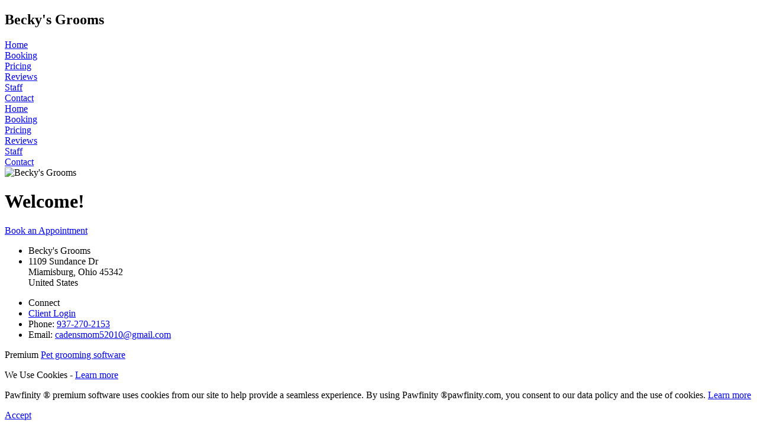

--- FILE ---
content_type: text/html; charset=UTF-8
request_url: https://crm.pawfinity.com/beckys-grooms/client-application/
body_size: 2270
content:
<!DOCTYPE html><html lang="en" class="hoverable" data-api="9eaEd5zDNLF9LpJxuUqYYwyPhyz52ITYPBqQLGMm8xm6OcT2LoDzPeHaawnjnspC" data-pmt="0" data-sms="0" data-sym="$" data-sym_pos="fore" data-v="6.2.1">
<head>
<meta http-equiv="Content-Type" content="text/html; charset=utf-8">
<link rel="dns-prefetch" href="//d2fxuh9ok6cv3f.cloudfront.net">
<link rel="dns-prefetch" href="//google-analytics.com">
<link rel="preconnect" href="//d2fxuh9ok6cv3f.cloudfront.net" crossorigin>
<link rel="preload" href="https://d2fxuh9ok6cv3f.cloudfront.net/crm/dashboard/fonts/fontawesome-webfont-4.7.0.woff" as="font" type="font/woff" crossorigin="anonymous">
<link rel="preload" href="https://d2fxuh9ok6cv3f.cloudfront.net/crm/dashboard/6.2.1/pages/css/global_2023-04-28.css" as="style" type="text/css">
<link rel="preload" href="https://d2fxuh9ok6cv3f.cloudfront.net/crm/dashboard/6.2.1/pages/app/js/compiled-scripts_2024-07-24C.js" as="script" type="text/javascript" integrity="sha384-gvWXl18iXTnxLQHEiApTYG8TyRhD32iPbffWoe+V5a6C7RRtKf1O0FqtyB1PZfo1" crossorigin="anonymous" nonce="Mjg4MzA5NDQ3MTk3OTg5NA">
<meta property="og:type" content="website">
<meta property="og:title" content="Becky's Grooms">
<meta property="og:url" content="https://crm.pawfinity.com/beckys-grooms//">
<meta property="og:site_name" content="Becky's Grooms - Pawfinity">
<meta property="og:description" content="Becky's Grooms offers Pet Grooming in Miamisburg, Ohio. Information on Welcome! can be found below">

<meta name="description" content="Becky's Grooms offers Pet Grooming in Miamisburg, Ohio. Information on Welcome! can be found below">
<meta name="author" content="Pawfinity">
<meta name="copyright" content="2011-2026 Pawfinity">
<meta name="robots" content="noodp"/>
<meta name="viewport" content="width=device-width, initial-scale=1.0, maximum-scale=1.0">
<link rel="apple-touch-icon" sizes="180x180" href="https://d2fxuh9ok6cv3f.cloudfront.net/crm/icons/apple-touch-icon.png"><link rel="icon" type="image/png" href="https://d2fxuh9ok6cv3f.cloudfront.net/crm/icons/favicon-32x32.png" sizes="any">
<link rel="manifest" href="https://crm.pawfinity.com/icons/manifest.webmanifest">
<link rel="mask-icon" href="https://d2fxuh9ok6cv3f.cloudfront.net/crm/icons/safari-pinned-tab.svg" color="#5bbad5">
<meta name="msapplication-config" content="/icons/browserconfig.xml?v=20190730">
<meta name="application-name" content="Pawfinity">
<meta name="theme-color" content="#632c65">
<link rel="apple-touch-startup-image" media="screen and (device-width: 320px) and (device-height: 568px) and (-webkit-device-pixel-ratio: 2) and (orientation: landscape)" href="https://d2fxuh9ok6cv3f.cloudfront.net/crm/icons/apple/1136x640.png" /><link rel="apple-touch-startup-image" media="screen and (device-width: 375px) and (device-height: 812px) and (-webkit-device-pixel-ratio: 3) and (orientation: landscape)" href="https://d2fxuh9ok6cv3f.cloudfront.net/crm/icons/apple/2436x1125.png" /><link rel="apple-touch-startup-image" media="screen and (device-width: 414px) and (device-height: 896px) and (-webkit-device-pixel-ratio: 2) and (orientation: landscape)" href="https://d2fxuh9ok6cv3f.cloudfront.net/crm/icons/apple/1792x828.png" /><link rel="apple-touch-startup-image" media="screen and (device-width: 414px) and (device-height: 896px) and (-webkit-device-pixel-ratio: 2) and (orientation: portrait)" href="https://d2fxuh9ok6cv3f.cloudfront.net/crm/icons/apple/828x1792.png" /><link rel="apple-touch-startup-image" media="screen and (device-width: 375px) and (device-height: 667px) and (-webkit-device-pixel-ratio: 2) and (orientation: landscape)" href="https://d2fxuh9ok6cv3f.cloudfront.net/crm/icons/apple/1334x750.png" /><link rel="apple-touch-startup-image" media="screen and (device-width: 414px) and (device-height: 896px) and (-webkit-device-pixel-ratio: 3) and (orientation: portrait)" href="https://d2fxuh9ok6cv3f.cloudfront.net/crm/icons/apple/1242x2688.png" /><link rel="apple-touch-startup-image" media="screen and (device-width: 414px) and (device-height: 736px) and (-webkit-device-pixel-ratio: 3) and (orientation: landscape)" href="https://d2fxuh9ok6cv3f.cloudfront.net/crm/icons/apple/2208x1242.png" /><link rel="apple-touch-startup-image" media="screen and (device-width: 375px) and (device-height: 812px) and (-webkit-device-pixel-ratio: 3) and (orientation: portrait)" href="https://d2fxuh9ok6cv3f.cloudfront.net/crm/icons/apple/1125x2436.png" /><link rel="apple-touch-startup-image" media="screen and (device-width: 414px) and (device-height: 736px) and (-webkit-device-pixel-ratio: 3) and (orientation: portrait)" href="https://d2fxuh9ok6cv3f.cloudfront.net/crm/icons/apple/1242x2208.png" /><link rel="apple-touch-startup-image" media="screen and (device-width: 1024px) and (device-height: 1366px) and (-webkit-device-pixel-ratio: 2) and (orientation: landscape)" href="https://d2fxuh9ok6cv3f.cloudfront.net/crm/icons/apple/2732x2048.png" /><link rel="apple-touch-startup-image" media="screen and (device-width: 414px) and (device-height: 896px) and (-webkit-device-pixel-ratio: 3) and (orientation: landscape)" href="https://d2fxuh9ok6cv3f.cloudfront.net/crm/icons/apple/2688x1242.png" /><link rel="apple-touch-startup-image" media="screen and (device-width: 834px) and (device-height: 1112px) and (-webkit-device-pixel-ratio: 2) and (orientation: landscape)" href="https://d2fxuh9ok6cv3f.cloudfront.net/crm/icons/apple/2224x1668.png" /><link rel="apple-touch-startup-image" media="screen and (device-width: 375px) and (device-height: 667px) and (-webkit-device-pixel-ratio: 2) and (orientation: portrait)" href="https://d2fxuh9ok6cv3f.cloudfront.net/crm/icons/apple/750x1334.png" /><link rel="apple-touch-startup-image" media="screen and (device-width: 1024px) and (device-height: 1366px) and (-webkit-device-pixel-ratio: 2) and (orientation: portrait)" href="https://d2fxuh9ok6cv3f.cloudfront.net/crm/icons/apple/2048x2732.png" /><link rel="apple-touch-startup-image" media="screen and (device-width: 834px) and (device-height: 1194px) and (-webkit-device-pixel-ratio: 2) and (orientation: landscape)" href="https://d2fxuh9ok6cv3f.cloudfront.net/crm/icons/apple/2388x1668.png" /><link rel="apple-touch-startup-image" media="screen and (device-width: 834px) and (device-height: 1112px) and (-webkit-device-pixel-ratio: 2) and (orientation: portrait)" href="https://d2fxuh9ok6cv3f.cloudfront.net/crm/icons/apple/1668x2224.png" /><link rel="apple-touch-startup-image" media="screen and (device-width: 320px) and (device-height: 568px) and (-webkit-device-pixel-ratio: 2) and (orientation: portrait)" href="https://d2fxuh9ok6cv3f.cloudfront.net/crm/icons/apple/640x1136.png" /><link rel="apple-touch-startup-image" media="screen and (device-width: 834px) and (device-height: 1194px) and (-webkit-device-pixel-ratio: 2) and (orientation: portrait)" href="https://d2fxuh9ok6cv3f.cloudfront.net/crm/icons/apple/1668x2388.png" /><link rel="apple-touch-startup-image" media="screen and (device-width: 768px) and (device-height: 1024px) and (-webkit-device-pixel-ratio: 2) and (orientation: landscape)" href="https://d2fxuh9ok6cv3f.cloudfront.net/crm/icons/apple/2048x1536.png" /><link rel="apple-touch-startup-image" media="screen and (device-width: 768px) and (device-height: 1024px) and (-webkit-device-pixel-ratio: 2) and (orientation: portrait)" href="https://d2fxuh9ok6cv3f.cloudfront.net/crm/icons/apple/1536x2048.png" /><link rel="canonical" href="https://crm.pawfinity.com/beckys-grooms//">
<link rel="stylesheet" type="text/css" media="all" href="https://d2fxuh9ok6cv3f.cloudfront.net/crm/dashboard/6.2.1/pages/css/global_2023-04-28.css">
<link rel="stylesheet" type="text/css" media="all" href="https://d2fxuh9ok6cv3f.cloudfront.net/crm/dashboard/6.2.1/css/fancy-form.css">
<!--[if lte IE 9]>
<link rel="stylesheet" type="text/css" media="all" href="https://d2fxuh9ok6cv3f.cloudfront.net/crm/dashboard/6.2.1/css/ie9.css">
<![endif]-->
<title>Welcome! - Becky's Grooms in Miamisburg, Ohio - Pet Grooming service</title>
</head>
<body><div class="root" id="root"><header><div class="header_wrap pawf_zidx"><div class="header" id="hdr"><nav><div class="navi_content"><div class="navi_co_name"><h2>Becky&apos;s Grooms</h2></div><div class="navi_menu"><div class="navi_opt home"><a href="/beckys-grooms/">Home</a></div><div class="navi_opt"><a href="/beckys-grooms/online-booking/">Booking</a></div><div class="navi_opt"><a href="/beckys-grooms/pricing/">Pricing</a></div><div class="navi_opt"><a href="/beckys-grooms/reviews/">Reviews</a></div><div class="navi_opt"><a href="/beckys-grooms/staff/">Staff</a></div><div class="navi_opt"><a href="/beckys-grooms/contact/">Contact</a></div><div class="navi_opt mobile_menu_btn"><a href="#" class="mobile_nav"><span class="fa fa-reorder"></span></a></div></div></div></nav></div></div></header><div class="mobile_navi_wrap"><div class="navi_opt_mob"><a href="/beckys-grooms/">Home</a></div><div class="navi_op_mob"><a href="/beckys-grooms/online-booking/">Booking</a></div><div class="navi_opt_mob"><a href="/beckys-grooms/pricing/">Pricing</a></div><div class="navi_opt_mob"><a href="/beckys-grooms/reviews/">Reviews</a></div><div class="navi_opt_mob"><a href="/beckys-grooms/staff/">Staff</a></div><div class="navi_opt_mob"><a href="/beckys-grooms/contact/">Contact</a></div></div><div class="wrap"><div class="page_banner"><picture><source media="(min-width:1000px)" srcset="https://d2fxuh9ok6cv3f.cloudfront.net/crm/dashboard/6.2.1/app/images/core-images/pages/default/banner/default-full.jpg"><source media="(min-width:700px)" srcset="https://d2fxuh9ok6cv3f.cloudfront.net/crm/dashboard/6.2.1/app/images/core-images/pages/default/banner/default-med.jpg"><source media="(min-width:0px)" srcset="https://d2fxuh9ok6cv3f.cloudfront.net/crm/dashboard/6.2.1/app/images/core-images/pages/default/banner/default-square.jpg"><img src="https://d2fxuh9ok6cv3f.cloudfront.net/crm/dashboard/6.2.1/app/images/core-images/pages/default/banner/default-full.jpg" alt="Becky&apos;s Grooms"></picture></div><div class="title"><h1 id="a1">Welcome!</h1></div><div class="content_wrap"><div class="cta_banner button_wrap"><div class="button"><a href="/beckys-grooms/online-booking/">Book an Appointment</a></div></div></div><footer><div class="footer_inner"><div class="footer_left"><div class="contact"><ul><li class="footer_title">Becky&apos;s Grooms</li><li>1109 Sundance Dr<br>Miamisburg, Ohio 45342<br>United States</li></ul></div></div><div class="footer_center"><ul><li class="footer_title">Connect</li><li><a href="https://crm.pawfinity.com/" target="_blank">Client Login</a></li><li>Phone: <a href="tel:9372702153">937-270-2153</a></li><li>Email: <a href="mailto:cadensmom52010@gmail.com">cadensmom52010@gmail.com</a></li></ul></div><div class="footer_right"><div class="lazy" data-type="image" data-status="unloaded" data-src="https://d2fxuh9ok6cv3f.cloudfront.net/crm/dashboard/6.2.1/app/images/core-images/pages/default/pawfinity/powered-by-pawfinity.png" data-href="https://www.pawfinity.com" data-target="_blank" data-alt="Powered by Pawfinity" data-title="Visit Pawfinity"></div><div class="tag"><p>Premium <a href="https://www.pawfinity.com/pet-grooming-software/" title="Pet grooming software" target="blank">Pet grooming software</a></p></div></div></div></footer></div></div><div class="cookie_policy"><div class="cookie_policy_content"><div class="cookie_policy_box" id="cookie_policy_left"><p>We Use Cookies<span id="cp_learn_more_alt"> - <a href="https://www.pawfinity.com/privacy-policy/" target="_blank">Learn more</a></span></p></div><div class="cookie_policy_box" id="cookie_policy_middle"><p><span id="cp_first">Pawfinity &reg; premium software uses cookies from our site to help provide a seamless experience. </span>By using <span id="cp_name">Pawfinity &reg;</span><span id="cp_name_alt">pawfinity.com</span>, you consent to our data policy and the use of cookies. <a href="https://www.pawfinity.com/privacy-policy/" target="_blank">Learn more</a></p></div><div class="cookie_policy_box" id="cookie_policy_right"><div class="cookie_btn"><a href="#" class="accept_cookie_agmt" title="Accept data policy and close">Accept</a></div></div></div></div><script type="text/javascript" src="https://d2fxuh9ok6cv3f.cloudfront.net/crm/js/utils-0.7-min.js" integrity="sha384-iu9vIyc/Ex000qATcdRreFBWT6Uz/SewULp6NAA0/8ZO2uJc/cDswVYDHRI1Z7TJ" crossorigin="anonymous" nonce="Mjg4MzA5NDQ3MTk3OTg5NA"></script><script type="text/javascript" src="https://d2fxuh9ok6cv3f.cloudfront.net/crm/dashboard/6.2.1/pages/app/js/compiled-scripts_2024-07-24C.js" integrity="sha384-gvWXl18iXTnxLQHEiApTYG8TyRhD32iPbffWoe+V5a6C7RRtKf1O0FqtyB1PZfo1" crossorigin="anonymous" nonce="Mjg4MzA5NDQ3MTk3OTg5NA"></script></body></html>